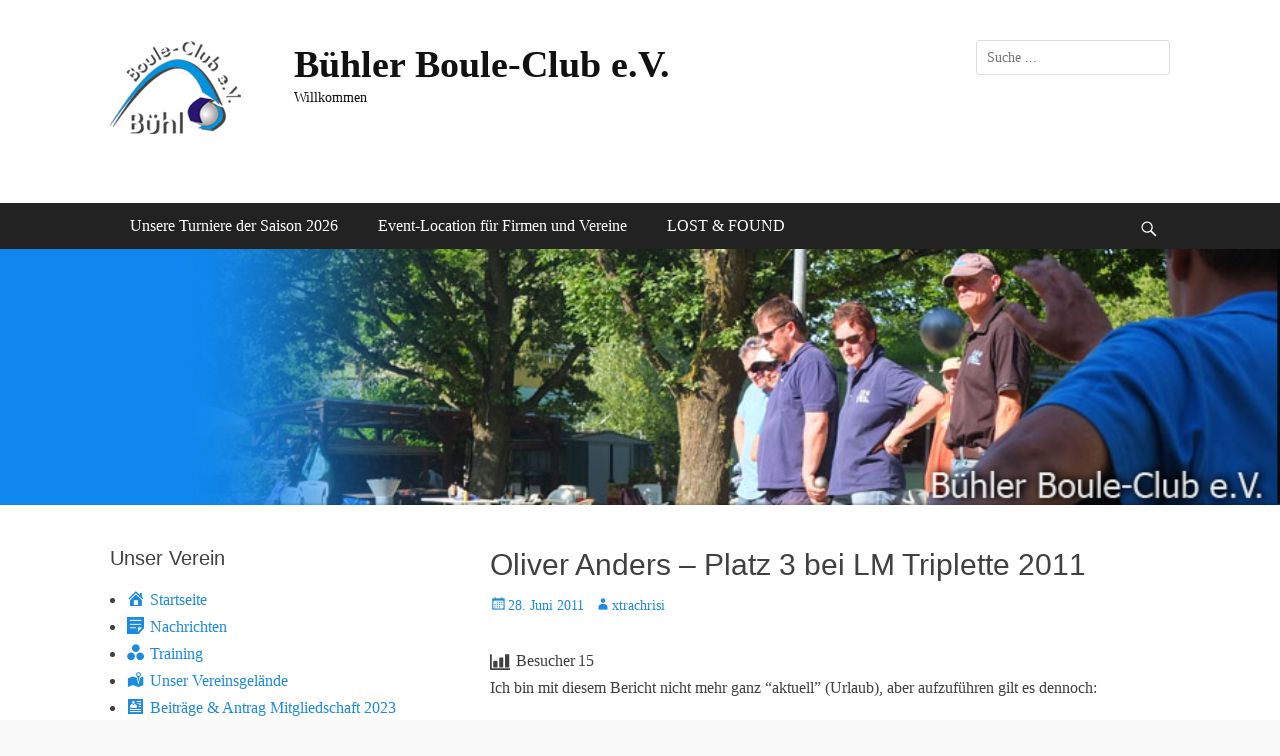

--- FILE ---
content_type: text/html; charset=UTF-8
request_url: https://buehler-boule-club.de/2011/06/28/oliver-anders-platz-3-bei-lm-triplette-2011/
body_size: 15837
content:
		<!DOCTYPE html>
		<html lang="de">
		
<head>
		<meta charset="UTF-8">
		<meta name="viewport" content="width=device-width, initial-scale=1, minimum-scale=1">
		<link rel="profile" href="https://gmpg.org/xfn/11">
		<title>Oliver Anders &#8211; Platz 3 bei LM Triplette 2011 &#8211; Bühler Boule-Club e.V.</title>
<meta name='robots' content='max-image-preview:large' />
	<style>img:is([sizes="auto" i], [sizes^="auto," i]) { contain-intrinsic-size: 3000px 1500px }</style>
	<link rel='dns-prefetch' href='//fonts.googleapis.com' />
<link rel="alternate" type="application/rss+xml" title="Bühler Boule-Club e.V. &raquo; Feed" href="https://buehler-boule-club.de/feed/" />
<link rel="alternate" type="application/rss+xml" title="Bühler Boule-Club e.V. &raquo; Kommentar-Feed" href="https://buehler-boule-club.de/comments/feed/" />
<script type="text/javascript">
/* <![CDATA[ */
window._wpemojiSettings = {"baseUrl":"https:\/\/s.w.org\/images\/core\/emoji\/16.0.1\/72x72\/","ext":".png","svgUrl":"https:\/\/s.w.org\/images\/core\/emoji\/16.0.1\/svg\/","svgExt":".svg","source":{"concatemoji":"https:\/\/buehler-boule-club.de\/wp-includes\/js\/wp-emoji-release.min.js?ver=ae0883c95cef4791915aa5d336f79b71"}};
/*! This file is auto-generated */
!function(s,n){var o,i,e;function c(e){try{var t={supportTests:e,timestamp:(new Date).valueOf()};sessionStorage.setItem(o,JSON.stringify(t))}catch(e){}}function p(e,t,n){e.clearRect(0,0,e.canvas.width,e.canvas.height),e.fillText(t,0,0);var t=new Uint32Array(e.getImageData(0,0,e.canvas.width,e.canvas.height).data),a=(e.clearRect(0,0,e.canvas.width,e.canvas.height),e.fillText(n,0,0),new Uint32Array(e.getImageData(0,0,e.canvas.width,e.canvas.height).data));return t.every(function(e,t){return e===a[t]})}function u(e,t){e.clearRect(0,0,e.canvas.width,e.canvas.height),e.fillText(t,0,0);for(var n=e.getImageData(16,16,1,1),a=0;a<n.data.length;a++)if(0!==n.data[a])return!1;return!0}function f(e,t,n,a){switch(t){case"flag":return n(e,"\ud83c\udff3\ufe0f\u200d\u26a7\ufe0f","\ud83c\udff3\ufe0f\u200b\u26a7\ufe0f")?!1:!n(e,"\ud83c\udde8\ud83c\uddf6","\ud83c\udde8\u200b\ud83c\uddf6")&&!n(e,"\ud83c\udff4\udb40\udc67\udb40\udc62\udb40\udc65\udb40\udc6e\udb40\udc67\udb40\udc7f","\ud83c\udff4\u200b\udb40\udc67\u200b\udb40\udc62\u200b\udb40\udc65\u200b\udb40\udc6e\u200b\udb40\udc67\u200b\udb40\udc7f");case"emoji":return!a(e,"\ud83e\udedf")}return!1}function g(e,t,n,a){var r="undefined"!=typeof WorkerGlobalScope&&self instanceof WorkerGlobalScope?new OffscreenCanvas(300,150):s.createElement("canvas"),o=r.getContext("2d",{willReadFrequently:!0}),i=(o.textBaseline="top",o.font="600 32px Arial",{});return e.forEach(function(e){i[e]=t(o,e,n,a)}),i}function t(e){var t=s.createElement("script");t.src=e,t.defer=!0,s.head.appendChild(t)}"undefined"!=typeof Promise&&(o="wpEmojiSettingsSupports",i=["flag","emoji"],n.supports={everything:!0,everythingExceptFlag:!0},e=new Promise(function(e){s.addEventListener("DOMContentLoaded",e,{once:!0})}),new Promise(function(t){var n=function(){try{var e=JSON.parse(sessionStorage.getItem(o));if("object"==typeof e&&"number"==typeof e.timestamp&&(new Date).valueOf()<e.timestamp+604800&&"object"==typeof e.supportTests)return e.supportTests}catch(e){}return null}();if(!n){if("undefined"!=typeof Worker&&"undefined"!=typeof OffscreenCanvas&&"undefined"!=typeof URL&&URL.createObjectURL&&"undefined"!=typeof Blob)try{var e="postMessage("+g.toString()+"("+[JSON.stringify(i),f.toString(),p.toString(),u.toString()].join(",")+"));",a=new Blob([e],{type:"text/javascript"}),r=new Worker(URL.createObjectURL(a),{name:"wpTestEmojiSupports"});return void(r.onmessage=function(e){c(n=e.data),r.terminate(),t(n)})}catch(e){}c(n=g(i,f,p,u))}t(n)}).then(function(e){for(var t in e)n.supports[t]=e[t],n.supports.everything=n.supports.everything&&n.supports[t],"flag"!==t&&(n.supports.everythingExceptFlag=n.supports.everythingExceptFlag&&n.supports[t]);n.supports.everythingExceptFlag=n.supports.everythingExceptFlag&&!n.supports.flag,n.DOMReady=!1,n.readyCallback=function(){n.DOMReady=!0}}).then(function(){return e}).then(function(){var e;n.supports.everything||(n.readyCallback(),(e=n.source||{}).concatemoji?t(e.concatemoji):e.wpemoji&&e.twemoji&&(t(e.twemoji),t(e.wpemoji)))}))}((window,document),window._wpemojiSettings);
/* ]]> */
</script>
<link rel='stylesheet' id='dashicons-css' href='https://buehler-boule-club.de/wp-includes/css/dashicons.min.css?ver=ae0883c95cef4791915aa5d336f79b71' type='text/css' media='all' />
<link rel='stylesheet' id='elusive-css' href='https://usercontent.one/wp/buehler-boule-club.de/wp-content/plugins/menu-icons/vendor/codeinwp/icon-picker/css/types/elusive.min.css?ver=2.0&media=1664363365' type='text/css' media='all' />
<link rel='stylesheet' id='menu-icon-font-awesome-css' href='https://usercontent.one/wp/buehler-boule-club.de/wp-content/plugins/menu-icons/css/fontawesome/css/all.min.css?ver=5.15.4&media=1664363365' type='text/css' media='all' />
<link rel='stylesheet' id='foundation-icons-css' href='https://usercontent.one/wp/buehler-boule-club.de/wp-content/plugins/menu-icons/vendor/codeinwp/icon-picker/css/types/foundation-icons.min.css?ver=3.0&media=1664363365' type='text/css' media='all' />
<link rel='stylesheet' id='genericons-css' href='https://usercontent.one/wp/buehler-boule-club.de/wp-content/plugins/menu-icons/vendor/codeinwp/icon-picker/css/types/genericons.min.css?ver=3.4&media=1664363365' type='text/css' media='all' />
<link rel='stylesheet' id='menu-icons-extra-css' href='https://usercontent.one/wp/buehler-boule-club.de/wp-content/plugins/menu-icons/css/extra.min.css?ver=0.13.20&media=1664363365' type='text/css' media='all' />
<style id='wp-emoji-styles-inline-css' type='text/css'>

	img.wp-smiley, img.emoji {
		display: inline !important;
		border: none !important;
		box-shadow: none !important;
		height: 1em !important;
		width: 1em !important;
		margin: 0 0.07em !important;
		vertical-align: -0.1em !important;
		background: none !important;
		padding: 0 !important;
	}
</style>
<style id='classic-theme-styles-inline-css' type='text/css'>
/*! This file is auto-generated */
.wp-block-button__link{color:#fff;background-color:#32373c;border-radius:9999px;box-shadow:none;text-decoration:none;padding:calc(.667em + 2px) calc(1.333em + 2px);font-size:1.125em}.wp-block-file__button{background:#32373c;color:#fff;text-decoration:none}
</style>
<link rel='stylesheet' id='wpdm-fonticon-css' href='https://usercontent.one/wp/buehler-boule-club.de/wp-content/plugins/download-manager/assets/wpdm-iconfont/css/wpdm-icons.css?media=1664363365?ver=ae0883c95cef4791915aa5d336f79b71' type='text/css' media='all' />
<link rel='stylesheet' id='wpdm-front-css' href='https://usercontent.one/wp/buehler-boule-club.de/wp-content/plugins/download-manager/assets/css/front.min.css?ver=3.3.46&media=1664363365' type='text/css' media='all' />
<link rel='stylesheet' id='wpdm-front-dark-css' href='https://usercontent.one/wp/buehler-boule-club.de/wp-content/plugins/download-manager/assets/css/front-dark.min.css?ver=3.3.46&media=1664363365' type='text/css' media='all' />
<link rel='stylesheet' id='wettervorhersage-css' href='https://usercontent.one/wp/buehler-boule-club.de/wp-content/plugins/wettervorhersage/public/css/wettervorhersage-public.css?ver=1.0.0&media=1664363365' type='text/css' media='all' />
<link rel='stylesheet' id='megamenu-css' href='https://usercontent.one/wp/buehler-boule-club.de/wp-content/uploads/maxmegamenu/style.css?media=1664363365?ver=b25bab' type='text/css' media='all' />
<link rel='stylesheet' id='clean-journal-fonts-css' href='//fonts.googleapis.com/css?family=Open+Sans%3A300%2C400%2C700%2C300italic%2C400italic%2C700italic%7CDroid+Sans%3A400%2C700&#038;subset=latin%2Clatin-ext' type='text/css' media='all' />
<link rel='stylesheet' id='clean-journal-style-css' href='https://usercontent.one/wp/buehler-boule-club.de/wp-content/themes/clean-journal1/style.css?media=1664363365?ver=ae0883c95cef4791915aa5d336f79b71' type='text/css' media='all' />
<link rel='stylesheet' id='sidr-css' href='https://usercontent.one/wp/buehler-boule-club.de/wp-content/themes/clean-journal1/css/jquery.sidr.light.min.css?ver=2.1.0&media=1664363365' type='text/css' media='all' />
<link rel='stylesheet' id='__EPYT__style-css' href='https://usercontent.one/wp/buehler-boule-club.de/wp-content/plugins/youtube-embed-plus/styles/ytprefs.min.css?ver=14.2.3&media=1664363365' type='text/css' media='all' />
<style id='__EPYT__style-inline-css' type='text/css'>

                .epyt-gallery-thumb {
                        width: 33.333%;
                }
                
</style>
<script type="text/javascript" src="https://buehler-boule-club.de/wp-includes/js/jquery/jquery.min.js?ver=3.7.1" id="jquery-core-js"></script>
<script type="text/javascript" src="https://buehler-boule-club.de/wp-includes/js/jquery/jquery-migrate.min.js?ver=3.4.1" id="jquery-migrate-js"></script>
<script type="text/javascript" src="https://usercontent.one/wp/buehler-boule-club.de/wp-content/plugins/download-manager/assets/js/wpdm.min.js?media=1664363365?ver=ae0883c95cef4791915aa5d336f79b71" id="wpdm-frontend-js-js"></script>
<script type="text/javascript" id="wpdm-frontjs-js-extra">
/* <![CDATA[ */
var wpdm_url = {"home":"https:\/\/buehler-boule-club.de\/","site":"https:\/\/buehler-boule-club.de\/","ajax":"https:\/\/buehler-boule-club.de\/wp-admin\/admin-ajax.php"};
var wpdm_js = {"spinner":"<i class=\"wpdm-icon wpdm-sun wpdm-spin\"><\/i>","client_id":"a48b264127369e8c828b98c70f4a2bd3"};
var wpdm_strings = {"pass_var":"Password Verified!","pass_var_q":"Bitte klicke auf den folgenden Button, um den Download zu starten.","start_dl":"Download starten"};
/* ]]> */
</script>
<script type="text/javascript" src="https://usercontent.one/wp/buehler-boule-club.de/wp-content/plugins/download-manager/assets/js/front.min.js?ver=3.3.46&media=1664363365" id="wpdm-frontjs-js"></script>
<script type="text/javascript" src="https://usercontent.one/wp/buehler-boule-club.de/wp-content/plugins/stop-user-enumeration/frontend/js/frontend.js?ver=1.7.7&media=1664363365" id="stop-user-enumeration-js" defer="defer" data-wp-strategy="defer"></script>
<script type="text/javascript" src="https://usercontent.one/wp/buehler-boule-club.de/wp-content/plugins/wettervorhersage/public/js/wettervorhersage-public.js?ver=1.0.0&media=1664363365" id="wettervorhersage-js"></script>
<script type="text/javascript" src="https://usercontent.one/wp/buehler-boule-club.de/wp-content/themes/clean-journal1/js/jquery.sidr.min.js?ver=2.2.1.1&media=1664363365" id="sidr-js"></script>
<script type="text/javascript" src="https://usercontent.one/wp/buehler-boule-club.de/wp-content/themes/clean-journal1/js/clean-journal-custom-scripts.min.js?media=1664363365" id="clean-journal-custom-scripts-js"></script>
<!--[if lt IE 9]>
<script type="text/javascript" src="https://usercontent.one/wp/buehler-boule-club.de/wp-content/themes/clean-journal1/js/html5.min.js?ver=3.7.3&media=1664363365" id="clean-journal-html5-js"></script>
<![endif]-->
<script type="text/javascript" id="__ytprefs__-js-extra">
/* <![CDATA[ */
var _EPYT_ = {"ajaxurl":"https:\/\/buehler-boule-club.de\/wp-admin\/admin-ajax.php","security":"ffa44ce69e","gallery_scrolloffset":"20","eppathtoscripts":"https:\/\/buehler-boule-club.de\/wp-content\/plugins\/youtube-embed-plus\/scripts\/","eppath":"https:\/\/buehler-boule-club.de\/wp-content\/plugins\/youtube-embed-plus\/","epresponsiveselector":"[\"iframe.__youtube_prefs_widget__\"]","epdovol":"1","version":"14.2.3","evselector":"iframe.__youtube_prefs__[src], iframe[src*=\"youtube.com\/embed\/\"], iframe[src*=\"youtube-nocookie.com\/embed\/\"]","ajax_compat":"","maxres_facade":"eager","ytapi_load":"light","pause_others":"","stopMobileBuffer":"1","facade_mode":"","not_live_on_channel":""};
/* ]]> */
</script>
<script type="text/javascript" src="https://usercontent.one/wp/buehler-boule-club.de/wp-content/plugins/youtube-embed-plus/scripts/ytprefs.min.js?ver=14.2.3&media=1664363365" id="__ytprefs__-js"></script>
<link rel="https://api.w.org/" href="https://buehler-boule-club.de/wp-json/" /><link rel="alternate" title="JSON" type="application/json" href="https://buehler-boule-club.de/wp-json/wp/v2/posts/266" /><link rel="canonical" href="https://buehler-boule-club.de/2011/06/28/oliver-anders-platz-3-bei-lm-triplette-2011/" />
<link rel="alternate" title="oEmbed (JSON)" type="application/json+oembed" href="https://buehler-boule-club.de/wp-json/oembed/1.0/embed?url=https%3A%2F%2Fbuehler-boule-club.de%2F2011%2F06%2F28%2Foliver-anders-platz-3-bei-lm-triplette-2011%2F" />
<link rel="alternate" title="oEmbed (XML)" type="text/xml+oembed" href="https://buehler-boule-club.de/wp-json/oembed/1.0/embed?url=https%3A%2F%2Fbuehler-boule-club.de%2F2011%2F06%2F28%2Foliver-anders-platz-3-bei-lm-triplette-2011%2F&#038;format=xml" />
<style>[class*=" icon-oc-"],[class^=icon-oc-]{speak:none;font-style:normal;font-weight:400;font-variant:normal;text-transform:none;line-height:1;-webkit-font-smoothing:antialiased;-moz-osx-font-smoothing:grayscale}.icon-oc-one-com-white-32px-fill:before{content:"901"}.icon-oc-one-com:before{content:"900"}#one-com-icon,.toplevel_page_onecom-wp .wp-menu-image{speak:none;display:flex;align-items:center;justify-content:center;text-transform:none;line-height:1;-webkit-font-smoothing:antialiased;-moz-osx-font-smoothing:grayscale}.onecom-wp-admin-bar-item>a,.toplevel_page_onecom-wp>.wp-menu-name{font-size:16px;font-weight:400;line-height:1}.toplevel_page_onecom-wp>.wp-menu-name img{width:69px;height:9px;}.wp-submenu-wrap.wp-submenu>.wp-submenu-head>img{width:88px;height:auto}.onecom-wp-admin-bar-item>a img{height:7px!important}.onecom-wp-admin-bar-item>a img,.toplevel_page_onecom-wp>.wp-menu-name img{opacity:.8}.onecom-wp-admin-bar-item.hover>a img,.toplevel_page_onecom-wp.wp-has-current-submenu>.wp-menu-name img,li.opensub>a.toplevel_page_onecom-wp>.wp-menu-name img{opacity:1}#one-com-icon:before,.onecom-wp-admin-bar-item>a:before,.toplevel_page_onecom-wp>.wp-menu-image:before{content:'';position:static!important;background-color:rgba(240,245,250,.4);border-radius:102px;width:18px;height:18px;padding:0!important}.onecom-wp-admin-bar-item>a:before{width:14px;height:14px}.onecom-wp-admin-bar-item.hover>a:before,.toplevel_page_onecom-wp.opensub>a>.wp-menu-image:before,.toplevel_page_onecom-wp.wp-has-current-submenu>.wp-menu-image:before{background-color:#76b82a}.onecom-wp-admin-bar-item>a{display:inline-flex!important;align-items:center;justify-content:center}#one-com-logo-wrapper{font-size:4em}#one-com-icon{vertical-align:middle}.imagify-welcome{display:none !important;}</style>	<style type="text/css">
				.site-title a,
			.site-description {
				color: #111111;
			}
		</style>
	<link rel="icon" href="https://usercontent.one/wp/buehler-boule-club.de/wp-content/uploads/2017/12/logo-150x123.png?media=1664363365" sizes="32x32" />
<link rel="icon" href="https://usercontent.one/wp/buehler-boule-club.de/wp-content/uploads/2017/12/logo.png?media=1664363365" sizes="192x192" />
<link rel="apple-touch-icon" href="https://usercontent.one/wp/buehler-boule-club.de/wp-content/uploads/2017/12/logo.png?media=1664363365" />
<meta name="msapplication-TileImage" content="https://usercontent.one/wp/buehler-boule-club.de/wp-content/uploads/2017/12/logo.png?media=1664363365" />
<meta name="generator" content="WordPress Download Manager 3.3.46" />
<style type="text/css">/** Mega Menu CSS: fs **/</style>
                <style>
        /* WPDM Link Template Styles */        </style>
                <style>

            :root {
                --color-primary: #4a8eff;
                --color-primary-rgb: 74, 142, 255;
                --color-primary-hover: #5998ff;
                --color-primary-active: #3281ff;
                --clr-sec: #6c757d;
                --clr-sec-rgb: 108, 117, 125;
                --clr-sec-hover: #6c757d;
                --clr-sec-active: #6c757d;
                --color-secondary: #6c757d;
                --color-secondary-rgb: 108, 117, 125;
                --color-secondary-hover: #6c757d;
                --color-secondary-active: #6c757d;
                --color-success: #018e11;
                --color-success-rgb: 1, 142, 17;
                --color-success-hover: #0aad01;
                --color-success-active: #0c8c01;
                --color-info: #2CA8FF;
                --color-info-rgb: 44, 168, 255;
                --color-info-hover: #2CA8FF;
                --color-info-active: #2CA8FF;
                --color-warning: #FFB236;
                --color-warning-rgb: 255, 178, 54;
                --color-warning-hover: #FFB236;
                --color-warning-active: #FFB236;
                --color-danger: #ff5062;
                --color-danger-rgb: 255, 80, 98;
                --color-danger-hover: #ff5062;
                --color-danger-active: #ff5062;
                --color-green: #30b570;
                --color-blue: #0073ff;
                --color-purple: #8557D3;
                --color-red: #ff5062;
                --color-muted: rgba(69, 89, 122, 0.6);
                --wpdm-font: "Sen", -apple-system, BlinkMacSystemFont, "Segoe UI", Roboto, Helvetica, Arial, sans-serif, "Apple Color Emoji", "Segoe UI Emoji", "Segoe UI Symbol";
            }

            .wpdm-download-link.btn.btn-primary {
                border-radius: 4px;
            }


        </style>
        </head>

<body data-rsssl=1 class="wp-singular post-template-default single single-post postid-266 single-format-standard wp-custom-logo wp-theme-clean-journal1 group-blog two-columns content-right excerpt-image-left mobile-menu-one">
		<div id="page" class="hfeed site">
				<header id="masthead" role="banner">
    		<div class="wrapper">
		
    <div id="mobile-header-left-menu" class="mobile-menu-anchor primary-menu">
        <a href="#mobile-header-left-nav" id="header-left-menu" class="genericon genericon-menu">
            <span class="mobile-menu-text">Menu</span>
        </a>
    </div><!-- #mobile-header-menu -->
    <div id="site-branding" class="logo-left">
				<div id="site-logo"><a href="https://buehler-boule-club.de/" class="custom-logo-link" rel="home"><img width="174" height="123" src="https://usercontent.one/wp/buehler-boule-club.de/wp-content/uploads/2017/12/logo.png?media=1664363365" class="custom-logo" alt="Bühler Boule-Club e.V." decoding="async" /></a></div><!-- #site-logo --><div id="site-header"><p class="site-title"><a href="https://buehler-boule-club.de/">Bühler Boule-Club e.V.</a></p><p class="site-description">Willkommen</p>
		</div><!-- #site-header --></div><!-- #site-branding-->	<aside class="sidebar sidebar-header-right widget-area">
		<section class="widget widget_search" id="header-right-search">
			<div class="widget-wrap">
				
<form role="search" method="get" class="search-form" action="https://buehler-boule-club.de/">
	<label>
		<span class="screen-reader-text">Suche nach:</span>
		<input type="search" class="search-field" placeholder="Suche ..." value="" name="s" title="Suche nach:">
	</label>
	<input type="submit" class="search-submit" value="Suche">
</form>
			</div>
		</section>
	</aside><!-- .sidebar .header-sidebar .widget-area -->
			</div><!-- .wrapper -->
		</header><!-- #masthead -->
			<nav class="nav-primary search-enabled" role="navigation">
        <div class="wrapper">
            <h3 class="assistive-text">Hauptmenü</h3>
            <div class="screen-reader-text skip-link"><a href="#content" title="Zum Inhalt springen">Zum Inhalt springen</a></div>
            <ul id="menu-downloads-turniere-2026" class="menu clean-journal-nav-menu"><li id="menu-item-3838" class="menu-item menu-item-type-post_type menu-item-object-wpdmpro menu-item-has-children menu-item-3838"><a href="https://buehler-boule-club.de/download/buehler-boule-club-e-v-unsere-turniere-der-saison-2026/">Unsere Turniere der Saison 2026</a>
<ul class="sub-menu">
	<li id="menu-item-3858" class="menu-item menu-item-type-post_type menu-item-object-wpdmpro menu-item-has-children menu-item-3858"><a href="https://buehler-boule-club.de/download/andrzej-graeser-turnier-2026/">Andrzej-Graeser-Turnier am Samstag, 21. März 2026</a>
	<ul class="sub-menu">
		<li id="menu-item-3862" class="menu-item menu-item-type-post_type menu-item-object-post menu-item-3862"><a href="https://buehler-boule-club.de/2026/01/12/online-anmeldung-andrzej-graeser-turnier-2026/">Online Anmeldung Andrzej-Graeser-Turnier 2026</a></li>
	</ul>
</li>
	<li id="menu-item-3836" class="menu-item menu-item-type-post_type menu-item-object-wpdmpro menu-item-has-children menu-item-3836"><a href="https://buehler-boule-club.de/download/4-frauenturnier-buehl-am-samstag-11-juli-2026/">4. Frauenturnier Bühl  am  Samstag, 11. Juli 2026</a>
	<ul class="sub-menu">
		<li id="menu-item-3853" class="menu-item menu-item-type-post_type menu-item-object-post menu-item-3853"><a href="https://buehler-boule-club.de/2026/01/12/onlineanmeldung-4-frauenturnier/">Online Anmeldung 4. Frauenturnier</a></li>
	</ul>
</li>
	<li id="menu-item-3842" class="menu-item menu-item-type-post_type menu-item-object-wpdmpro menu-item-3842"><a href="https://buehler-boule-club.de/download/2-buehler-firmen-und-vereins-cup-in-boule-petanque/">22. Bühler Firmen- und Vereins-Cup in Boule (Pétanque)</a></li>
	<li id="menu-item-3840" class="menu-item menu-item-type-post_type menu-item-object-wpdmpro menu-item-has-children menu-item-3840"><a href="https://buehler-boule-club.de/download/26-zwetschgenfestturnier-am-samstag-12-september-2026/">27. Zwetschgenfestturnier  am Samstag, 12. September 2026</a>
	<ul class="sub-menu">
		<li id="menu-item-3849" class="menu-item menu-item-type-post_type menu-item-object-post menu-item-3849"><a href="https://buehler-boule-club.de/2026/01/12/online-anmeldung-27-zwetschgenfestturnier/">Online Anmeldung 27. Zwetschgenfestturnier</a></li>
	</ul>
</li>
	<li id="menu-item-3846" class="menu-item menu-item-type-post_type menu-item-object-wpdmpro menu-item-3846"><a href="https://buehler-boule-club.de/download/freitagsturnier-2026/">Freitagsturnier 2026</a></li>
</ul>
</li>
<li id="menu-item-2688" class="menu-item menu-item-type-post_type menu-item-object-post menu-item-2688"><a href="https://buehler-boule-club.de/2022/07/21/event-location-fuer-firmen-und-vereine/">Event-Location für Firmen und Vereine</a></li>
<li id="menu-item-2715" class="menu-item menu-item-type-post_type menu-item-object-post menu-item-2715"><a href="https://buehler-boule-club.de/2022/09/26/lost-found/">LOST &#038; FOUND</a></li>
</ul>                <div id="search-toggle" class="genericon">
                    <a class="screen-reader-text" href="#search-container">bei der Suche</a>
                </div>

                <div id="search-container" class="displaynone">
                    
<form role="search" method="get" class="search-form" action="https://buehler-boule-club.de/">
	<label>
		<span class="screen-reader-text">Suche nach:</span>
		<input type="search" class="search-field" placeholder="Suche ..." value="" name="s" title="Suche nach:">
	</label>
	<input type="submit" class="search-submit" value="Suche">
</form>
                </div>
    	</div><!-- .wrapper -->
    </nav><!-- .nav-primary -->
    <!-- Disable Header Image --><!-- refreshing cache -->
				<section id="feature-slider">
					<div class="wrapper">
						<div class="cycle-slideshow"
						    data-cycle-log="false"
						    data-cycle-pause-on-hover="true"
						    data-cycle-swipe="true"
						    data-cycle-auto-height=container
						    data-cycle-fx="fadeout"
							data-cycle-speed="1000"
							data-cycle-timeout="4000"
							data-cycle-loader="true"
							data-cycle-slides="> article"
							>

						    <!-- prev/next links -->
						    <div class="cycle-prev"></div>
						    <div class="cycle-next"></div>

						    <!-- empty element for pager links -->
	    					<div class="cycle-pager"></div>
								<article class="post demo-image-1 hentry slides displayblock">
									<figure class="slider-image">
										<a title="Slider Image 1" href="https://buehler-boule-club.de/">
											<img src="https://usercontent.one/wp/buehler-boule-club.de/wp-content/themes/clean-journal1/images/gallery/slider1-1920x800.jpg?media=1664363365" class="wp-post-image" alt="Slider Image 1" title="Slider Image 1">
										</a>
									</figure>
									<div class="entry-container">
										<header class="entry-header">
											<h2 class="entry-title">
												<a title="Willkommen" href="#"><span>Willkommen</span></a>
											</h2>
											<div class="assistive-text"><span class="post-time">Posted on <time pubdate="" datetime="2014-08-16T10:56:23+00:00" class="entry-date updated">16 August, 2014</time></span><span class="post-author">By <span class="author vcard"><a rel="author" title="View all posts by Catch Themes" href="https://catchthemes.com/blog/" class="url fn n">Catch Themes</a></span></span></div>
										</header>
										<div class="entry-content">
											<p>beim</p>
										</div>
									</div>
								</article><!-- .slides -->

								<article class="post demo-image-2 hentry slides displaynone">
									<figure class="Slider Image 2">
										<a title="Slider Image 2" href="https://buehler-boule-club.de/">
											<img src="https://usercontent.one/wp/buehler-boule-club.de/wp-content/themes/clean-journal1/images/gallery/slider2-1920x800.jpg?media=1664363365" class="wp-post-image" alt="Bühler" title="Bühler">
										</a>
									</figure>
									<div class="entry-container">
										<header class="entry-header">
											<h2 class="entry-title">
												<a title="Bühler" href="#"><span>Bühler</span></a>
											</h2>
											<div class="assistive-text"><span class="post-time">Posted on <time pubdate="" datetime="2014-08-16T10:56:23+00:00" class="entry-date updated">16 August, 2014</time></span><span class="post-author">By <span class="author vcard"><a rel="author" title="View all posts by Catch Themes" href="https://catchthemes.com/blog/" class="url fn n">Catch Themes</a></span></span></div>
										</header>
										<div class="entry-content">
											<p>Boule-Club</p>
										</div>
									</div>
								</article><!-- .slides --> 
    
                                <article class="post demo-image-3 hentry slides displaynone">
									<figure class="Slider Image 3">
										<a title="Die" href="https://buehler-boule-club.de/">
											<img src="https://usercontent.one/wp/buehler-boule-club.de/wp-content/themes/clean-journal1/images/gallery/slider3-1920x800.jpg?media=1664363365" class="wp-post-image" alt="Slider Image 3" title="Die ">
										</a>
									</figure>
									<div class="entry-container">
										<header class="entry-header">
											<h2 class="entry-title">
												<a title="Die" href="#"><span>Die</span></a>
											</h2>
											<div class="assistive-text"><span class="post-time">Posted on <time pubdate="" datetime="2014-08-16T10:56:23+00:00" class="entry-date updated">16 August, 2014</time></span><span class="post-author">By <span class="author vcard"><a rel="author" title="View all posts by Catch Themes" href="https://catchthemes.com/blog/" class="url fn n">Catch Themes</a></span></span></div>
										</header>
										<div class="entry-content">
											<p>Kugel</p>
										</div>
									</div>
								</article><!-- .slides --> 
    
                                <article class="post demo-image-4 hentry slides displaynone">
									<figure class="Slider Image 4">
										<a title="Info" href="https://buehler-boule-club.de/">
											<img src="https://usercontent.one/wp/buehler-boule-club.de/wp-content/themes/clean-journal1/images/gallery/slider2-1920x800.jpg?media=1664363365" class="wp-post-image" alt="Slider Image 4" title="Info">
										</a>
									</figure>
									<div class="entry-container">
										<header class="entry-header">
											<h2 class="entry-title">
												<a title="Info" href="#"><span>Info</span></a>
											</h2>
											<div class="assistive-text"><span class="post-time">Posted on <time pubdate="" datetime="2014-08-16T10:56:23+00:00" class="entry-date updated">16 August, 2014</time></span><span class="post-author">By <span class="author vcard"><a rel="author" title="View all posts by Catch Themes" href="https://catchthemes.com/blog/" class="url fn n">Catch Themes</a></span></span></div>
										</header>
										<div class="entry-content">
											<p>Seite</p>
										</div>
									</div>
								</article><!-- .slides --> 
    
                                <article class="post demo-image-5 hentry slides displaynone">
									<figure class="Slider Image 5">
										<a title="immer" href="https://buehler-boule-club.de/">
											<img src="https://usercontent.one/wp/buehler-boule-club.de/wp-content/themes/clean-journal1/images/gallery/slider2-1920x800.jpg?media=1664363365" class="wp-post-image" alt="Slider Image 5" title="immer">
										</a>
									</figure>
									<div class="entry-container">
										<header class="entry-header">
											<h2 class="entry-title">
												<a title="immer" href="#"><span>immer</span></a>
											</h2>
											<div class="assistive-text"><span class="post-time">Posted on <time pubdate="" datetime="2014-08-16T10:56:23+00:00" class="entry-date updated">16 August, 2014</time></span><span class="post-author">By <span class="author vcard"><a rel="author" title="View all posts by Catch Themes" href="https://catchthemes.com/blog/" class="url fn n">Catch Themes</a></span></span></div>
										</header>
										<div class="entry-content">
											<p>Informiert</p>
										</div>
									</div>
								</article><!-- .slides --> 
    
                                <article class="post demo-image-6 hentry slides displaynone">
									<figure class="Slider Image 6">
										<a title="über" href="https://buehler-boule-club.de/">
											<img src="https://usercontent.one/wp/buehler-boule-club.de/wp-content/themes/clean-journal1/images/gallery/slider6-1920x800.jpg?media=1664363365" class="wp-post-image" alt="Slider Image 6" title="über">
										</a>
									</figure>
									<div class="entry-container">
										<header class="entry-header">
											<h2 class="entry-title">
												<a title="über" href="#"><span>über</span></a>
											</h2>
											<div class="assistive-text"><span class="post-time">Posted on <time pubdate="" datetime="2014-08-16T10:56:23+00:00" class="entry-date updated">16 August, 2014</time></span><span class="post-author">By <span class="author vcard"><a rel="author" title="View all posts by Catch Themes" href="https://catchthemes.com/blog/" class="url fn n">Catch Themes</a></span></span></div>
										</header>
										<div class="entry-content">
											<p>den Club</p>
										</div>
									</div>
								</article><!-- .slides --> 
    
                               <article class="post demo-image-7 hentry slides displaynone">
									<figure class="Slider Image 7">
										<a title="alles" href="https://buehler-boule-club.de/">
											<img src="https://usercontent.one/wp/buehler-boule-club.de/wp-content/themes/clean-journal1/images/gallery/slider7-1920x800.jpg?media=1664363365" class="wp-post-image" alt="Slider Image 2" title="alles">
										</a>
									</figure>
									<div class="entry-container">
										<header class="entry-header">
											<h2 class="entry-title">
												<a title="alles" href="#"><span>alles</span></a>
											</h2>
											<div class="assistive-text"><span class="post-time">Posted on <time pubdate="" datetime="2014-08-16T10:56:23+00:00" class="entry-date updated">16 August, 2014</time></span><span class="post-author">By <span class="author vcard"><a rel="author" title="View all posts by Catch Themes" href="https://catchthemes.com/blog/" class="url fn n">Catch Themes</a></span></span></div>
										</header>
										<div class="entry-content">
											<p>erfahren</p>
										</div>
									</div>
								</article><!-- .slides -->
    
                                <article class="post demo-image-8 hentry slides displaynone">
									<figure class="Slider Image 8">
										<a title="über" href="https://buehler-boule-club.de/">
											<img src="https://usercontent.one/wp/buehler-boule-club.de/wp-content/themes/clean-journal1/images/gallery/slider2-1920x800.jpg?media=1664363365" class="wp-post-image" alt="Slider Image 8" title="über">
										</a>
									</figure>
									<div class="entry-container">
										<header class="entry-header">
											<h2 class="entry-title">
												<a title="über" href="#"><span>über</span></a>
											</h2>
											<div class="assistive-text"><span class="post-time">Posted on <time pubdate="" datetime="2014-08-16T10:56:23+00:00" class="entry-date updated">16 August, 2014</time></span><span class="post-author">By <span class="author vcard"><a rel="author" title="View all posts by Catch Themes" href="https://catchthemes.com/blog/" class="url fn n">Catch Themes</a></span></span></div>
										</header>
										<div class="entry-content">
											<p>den </p>
										</div>
									</div>
								</article><!-- .slides -->
    
                                <article class="post demo-image-9 hentry slides displaynone">
									<figure class="Slider Image 9">
										<a title="den Petanque" href="https://buehler-boule-club.de/">
											<img src="https://usercontent.one/wp/buehler-boule-club.de/wp-content/themes/clean-journal1/images/gallery/slider9-1920x800.jpg?media=1664363365" class="wp-post-image" alt="Slider Image 9" title="den Petanque">
										</a>
									</figure>
									<div class="entry-container">
										<header class="entry-header">
											<h2 class="entry-title">
												<a title="Petanque" href="#"><span>Petanque</span></a>
											</h2>
											<div class="assistive-text"><span class="post-time">Posted on <time pubdate="" datetime="2014-08-16T10:56:23+00:00" class="entry-date updated">16 August, 2014</time></span><span class="post-author">By <span class="author vcard"><a rel="author" title="View all posts by Catch Themes" href="https://catchthemes.com/blog/" class="url fn n">Catch Themes</a></span></span></div>
										</header>
										<div class="entry-content">
											<p>Sport</p>
										</div>
									</div>
								</article><!-- .slides -->
    
                                <article class="post demo-image-10 hentry slides displaynone">
									<figure class="Slider Image 10">
										<a title="in" href="https://buehler-boule-club.de/">
											<img src="https://usercontent.one/wp/buehler-boule-club.de/wp-content/themes/clean-journal1/images/gallery/slider10-1920x800.jpg?media=1664363365" class="wp-post-image" alt="Slider Image 10" title="in">
										</a>
									</figure>
									<div class="entry-container">
										<header class="entry-header">
											<h2 class="entry-title">
												<a title="in" href="#"><span>in</span></a>
											</h2>
											<div class="assistive-text"><span class="post-time">Posted on <time pubdate="" datetime="2014-08-16T10:56:23+00:00" class="entry-date updated">16 August, 2014</time></span><span class="post-author">By <span class="author vcard"><a rel="author" title="View all posts by Catch Themes" href="https://catchthemes.com/blog/" class="url fn n">Catch Themes</a></span></span></div>
										</header>
										<div class="entry-content">
											<p>Bühl</p>
										</div>
									</div>
								</article><!-- .slides --> 
						</div><!-- .cycle-slideshow -->
					</div><!-- .wrapper -->
				</section><!-- #feature-slider -->		<div id="content" class="site-content">
			<div class="wrapper">
	
	<main id="main" class="site-main" role="main">

	
		
<article id="post-266" class="post-266 post type-post status-publish format-standard has-post-thumbnail hentry category-aktuelle-nachrichten-aus-der-boule-petanqueszene">
	<!-- Page/Post Single Image Disabled or No Image set in Post Thumbnail -->
	<div class="entry-container">
		<header class="entry-header">
			<h1 class="entry-title">Oliver Anders &#8211; Platz 3 bei LM Triplette 2011</h1>

			<p class="entry-meta"><span class="posted-on"><span class="screen-reader-text">Ver&ouml;ffentlicht am</span><a href="https://buehler-boule-club.de/2011/06/28/oliver-anders-platz-3-bei-lm-triplette-2011/" rel="bookmark"><time class="entry-date published" datetime="2011-06-28T04:54:44+02:00">28. Juni 2011</time><time class="updated" datetime="2017-12-23T10:56:14+01:00">23. Dezember 2017</time></a></span><span class="byline"><span class="author vcard"><span class="screen-reader-text">Autor</span><a class="url fn n" href="https://buehler-boule-club.de/author/admin/">xtrachrisi</a></span></span></p><!-- .entry-meta -->		</header><!-- .entry-header -->

		<div class="entry-content">
			<div class="iawp-view-counter" style="display: flex;"><span class="view-counter-text" style="display: flex; align-items: center;"><svg height="20" viewBox="0 0 192 192" width="20" fill="currentColor" style="margin-right:6px;margin-top:-2px"><path d="m16 176v-136h-16v144a8 8 0 0 0 8 8h184v-16z" /><path d="m72 112a8 8 0 0 0 -8-8h-24a8 8 0 0 0 -8 8v56h40z" /><path d="m128 80a8 8 0 0 0 -8-8h-24a8 8 0 0 0 -8 8v88h40z" /><path d="m184 48a8 8 0 0 0 -8-8h-24a8 8 0 0 0 -8 8v120h40z" /></svg> Besucher</span> <span class="view-counter-value" style="margin-left: 3px;">15</span></div><p>Ich bin mit diesem Bericht nicht mehr ganz &#8220;aktuell&#8221; (Urlaub), aber aufzuführen gilt es dennoch:</p>
<p style="text-align: justify;"><span style="text-decoration: underline; font-family: arial,helvetica,sans-serif; font-size: 14pt; color: #0000ff;"><strong>Oliver belegt bei den diesjährigen Landesmeisterschaften Triplette am 04.06.11 beim BC Konstanz den hervorragenden 3. Platz </strong></span></p>
<p style="text-align: justify;">Ausgeschieden ist er mit seinen Spielpartnern Thomas Baltschukat (BC KA) und Willi Philipps (BC KA) erst im Halbfinale. Dann allerdings mit einem &#8220;Knaller&#8221;, einem &#8220;Fanny&#8221;! Trotzdem: unsere Anerkennung und unseren Glüchwunsch dazu!</p>
<p style="text-align: justify;"><a href="https://usercontent.one/wp/buehler-boule-club.de/wp-content/uploads/2011/06/BBPV-110605-Konstanz-06.jpg?media=1664363365"><img decoding="async" width="640" height="480" class=" size-full wp-image-265" src="https://usercontent.one/wp/buehler-boule-club.de/wp-content/uploads/2011/06/BBPV-110605-Konstanz-06.jpg?media=1664363365" alt="alt" srcset="https://usercontent.one/wp/buehler-boule-club.de/wp-content/uploads/2011/06/BBPV-110605-Konstanz-06.jpg?media=1664363365 640w, https://usercontent.one/wp/buehler-boule-club.de/wp-content/uploads/2011/06/BBPV-110605-Konstanz-06-300x225.jpg?media=1664363365 300w" sizes="(max-width: 640px) 100vw, 640px" /><br width="640" height="480" /></a></p>
<p><span style="text-decoration: underline;">Hier der Bericht vom BBPV:</span></p>
<p class="bodytext" style="text-align: justify;"><strong>Patrick Abdelhak, Daniel Dalein und Cedric Schubert</strong> gewinnen die Landesmeisterschaft Triplette gegen die Vorjahressieger <strong>Jens-Christian Beck, Armin Hogh und Christian Gross</strong>!</p>
<p class="bodytext" style="text-align: justify;">Nach einem knappen und hart umkämpften Spiel im Halbfinale gegen die Bronzegewinnerinnen der EM Damen 2010 <strong>Susi Fleckenstein, Muriel Hess und Carolin Birkmeier</strong> konnten die Drei sich noch einmal deutlich steigern und das Endspiel mit 13:1 deutlich für sich entscheiden.</p>
<p class="bodytext" style="text-align: justify;">Dabei gelang es den Titelverteidigern nach längerer Pause nicht, an die zuvor gezeigte Leistung wie das &#8220;Fanny&#8221; gegen <strong>Thomas Baltschukat, Willi Philipps und Oliver Anders</strong> im Halbfinale anzuknüpfen. Allerdings konnten Letztere sich trotz der  deutlichen Niederlage freuen, den für das Erreichen des Halbfinales  bekamen sie &#8211; wegen der ungeraden Anzahl Startplätze für die Quali am  Sonntag &#8211; einen Setzplatz für die Deutsche Meisterschaft und damit auch  einen freien Sonntag zugesprochen.</p>
<p class="bodytext" style="text-align: justify;">Einzig die Finalisten und die vielen  verbliebenen Zuschauer kamen an diesem schönen und sommerlichen Tag zu  einer kleinen Abkühlung von oben, der gegen 23.00 Uhr mit der  Siegerehrung vor dem Clubhaus zu Ende ging.</p>
<p class="bodytext"><span style="text-decoration: underline;"><strong>Anzahl der Teilnehmer: 50 Mannschaften</strong></span></p>
<h4><span style="text-decoration: underline;">Ergebnis A-Turnier</span></h4>
<p class="bodytext"><strong>1. Daniel Dalein (FT Freiburg), Cedric Schubert (BF Malsch), Patrick Abdelhak (BC Konstanz)</strong></p>
<p class="bodytext"><strong>2. Jens Beck (BC Stuttgart), Armin Hogh (VfB Neuffen), Christian Gross (Heidelberg)</strong></p>
<p class="bodytext">3. Thomas Baltschukat (BC KA), Willi Philipps (BC KA), Oliver Anders (Bühl)	<br />3. Susanne Fleckenstein (BC Konstanz), Muriel Hess (Horb), Carolin Birkmeyer (Münster)</p>
<p class="bodytext">5. Wolfgang Krämer (Eggenstein), Thomas Sekinger (FT Freiburg), Jean-Marc Bourdoux (Horb)	<br />5. Yilmaz Sönmez (Lützelsachsen), Marcel Raab (Edingen-Neckarhausen), Heike Raab Faci (Edingen-Neckarhausen)	<br />5. Alexander Malter (Straubenhardt), Reiner Merz (Straubenhardt), Gerhard Müller (Straubenhardt)	<br />5. Frank Maurer (Horb), Niclas Zimmer (Horb), Dieter Zimmer (FT Freiburg)</p>
<h4><span style="text-decoration: underline;">Ergebnis B-Turnier</span></h4>
<p class="bodytext"><strong>1. Marcel Abdelhak (BC Konstanz), Julien Gasc (BC Konstanz), Giovanni Cinque (BC Konstanz)</strong></p>
<p class="bodytext"><strong>2. Dominik Raab (Edingen-Neckarhausen), Adelheid Raab-Jung (Grünwinkel), Matthias Uhl (Grünwinkel)</strong></p>
					</div><!-- .entry-content -->

		<footer class="entry-footer">
			<p class="entry-meta"><span class="cat-links"><span class="screen-reader-text">Kategorien</span><a href="https://buehler-boule-club.de/category/aktuelle-nachrichten-aus-der-boule-petanqueszene/" rel="category tag">Aktuelle Nachrichten aus der Boule- &amp; Pétanqueszene</a></span></p><!-- .entry-meta -->		</footer><!-- .entry-footer -->
	</div><!-- .entry-container -->
</article><!-- #post-## -->
		
	<nav class="navigation post-navigation" aria-label="Beiträge">
		<h2 class="screen-reader-text">Beitragsnavigation</h2>
		<div class="nav-links"><div class="nav-previous"><a href="https://buehler-boule-club.de/2011/05/14/hinweise-auf-anti-doping-regelungen-des-dpv-2/" rel="prev"><span class="meta-nav" aria-hidden="true">&larr; Zurück</span> <span class="screen-reader-text">Vorheriger Beitrag:</span> <span class="post-title">Hinweise auf Anti-Doping-Regelungen des DPV</span></a></div><div class="nav-next"><a href="https://buehler-boule-club.de/2011/08/01/neu-wertung-der-einzelspieler-in-der-oberliga-saison-2011/" rel="next"><span class="meta-nav" aria-hidden="true">Weiter &rarr;</span> <span class="screen-reader-text">Nächster Beitrag:</span> <span class="post-title">Neu!!!  Wertung der Einzelspieler in der Oberliga &#8211; Saison 2011</span></a></div></div>
	</nav>	
	</main><!-- #main -->
	


	<aside class="sidebar sidebar-primary widget-area" role="complementary">
	<section id="nav_menu-4" class="widget widget_nav_menu"><div class="widget-wrap"><h4 class="widget-title">Unser Verein</h4><div class="menu-unser-verein-container"><ul id="menu-unser-verein" class="menu"><li id="menu-item-2841" class="menu-item menu-item-type-custom menu-item-object-custom menu-item-home menu-item-2841"><a href="https://buehler-boule-club.de"><i class="_mi _before dashicons dashicons-admin-home" aria-hidden="true"></i><span>Startseite</span></a></li>
<li id="menu-item-2842" class="menu-item menu-item-type-taxonomy menu-item-object-category menu-item-2842"><a href="https://buehler-boule-club.de/category/info/"><i class="_mi _before dashicons dashicons-format-aside" aria-hidden="true"></i><span>Nachrichten</span></a></li>
<li id="menu-item-2844" class="menu-item menu-item-type-post_type menu-item-object-post menu-item-2844"><a href="https://buehler-boule-club.de/2008/10/02/training/"><i class="_mi _before dashicons dashicons-image-filter" aria-hidden="true"></i><span>Training</span></a></li>
<li id="menu-item-2845" class="menu-item menu-item-type-post_type menu-item-object-post menu-item-2845"><a href="https://buehler-boule-club.de/2011/03/17/unser-vereinsgelaende/"><i class="_mi _before dashicons dashicons-location-alt" aria-hidden="true"></i><span>Unser Vereinsgelände</span></a></li>
<li id="menu-item-2847" class="menu-item menu-item-type-post_type menu-item-object-post menu-item-2847"><a href="https://buehler-boule-club.de/2011/01/14/beitraege-antrag-mitgliedschaft/"><i class="_mi _before dashicons dashicons-id-alt" aria-hidden="true"></i><span>Beiträge &#038; Antrag Mitgliedschaft 2023</span></a></li>
<li id="menu-item-2848" class="menu-item menu-item-type-post_type menu-item-object-post menu-item-has-children menu-item-2848"><a href="https://buehler-boule-club.de/2011/01/18/chroniken/"><i class="_mi _before dashicons dashicons-media-spreadsheet" aria-hidden="true"></i><span>Chroniken 2023</span></a>
<ul class="sub-menu">
	<li id="menu-item-2856" class="menu-item menu-item-type-post_type menu-item-object-post menu-item-2856"><a href="https://buehler-boule-club.de/2011/11/01/chronik-unserer-vereinsvorstaende-2/">Chronik unserer Vereinsvorstände</a></li>
	<li id="menu-item-2858" class="menu-item menu-item-type-post_type menu-item-object-post menu-item-2858"><a href="https://buehler-boule-club.de/2011/02/02/biggest-events/">Biggest Events</a></li>
	<li id="menu-item-2857" class="menu-item menu-item-type-post_type menu-item-object-post menu-item-2857"><a href="https://buehler-boule-club.de/2010/12/05/chronik-unserer-vereinsmeisterschaften-2/">Chronik unserer Vereinsmeisterschaften</a></li>
</ul>
</li>
<li id="menu-item-2849" class="menu-item menu-item-type-post_type menu-item-object-post menu-item-2849"><a href="https://buehler-boule-club.de/2008/10/10/vorstand-2/"><i class="_mi _before dashicons dashicons-groups" aria-hidden="true"></i><span>Vorstand</span></a></li>
<li id="menu-item-2850" class="menu-item menu-item-type-post_type menu-item-object-post menu-item-2850"><a href="https://buehler-boule-club.de/2014/02/11/datenschutzerklaerung/"><i class="_mi _before dashicons dashicons-welcome-learn-more" aria-hidden="true"></i><span>Datenschutzerklärung</span></a></li>
<li id="menu-item-2859" class="menu-item menu-item-type-post_type menu-item-object-post menu-item-2859"><a href="https://buehler-boule-club.de/2011/01/11/wir-gedenken-2/"><i class="_mi _before dashicons dashicons-plus" aria-hidden="true"></i><span>Wir gedenken …</span></a></li>
<li id="menu-item-2942" class="menu-item menu-item-type-post_type menu-item-object-post menu-item-2942"><a href="https://buehler-boule-club.de/?p=2938"><i class="_mi _before dashicons dashicons-pressthis" aria-hidden="true"></i><span>Platzpatenschaften</span></a></li>
</ul></div></div><!-- .widget-wrap --></section><!-- #widget-default-search --><section id="nav_menu-3" class="widget widget_nav_menu"><div class="widget-wrap"><h4 class="widget-title">Info</h4><div class="menu-info-container"><ul id="menu-info" class="menu"><li id="menu-item-773" class="menu-item menu-item-type-post_type menu-item-object-post menu-item-773"><a href="https://buehler-boule-club.de/2008/10/16/links-allgemein-2/"><i class="_mi _before dashicons dashicons-format-links" aria-hidden="true"></i><span>Links Allgemein</span></a></li>
<li id="menu-item-774" class="menu-item menu-item-type-post_type menu-item-object-post menu-item-774"><a href="https://buehler-boule-club.de/2011/02/01/sportart-ausruester-2/"><i class="_mi _before dashicons dashicons-format-links" aria-hidden="true"></i><span>Links Sportausrüster</span></a></li>
<li id="menu-item-775" class="menu-item menu-item-type-post_type menu-item-object-post menu-item-775"><a href="https://buehler-boule-club.de/2014/02/17/unsere-videos/"><i class="_mi _before dashicons dashicons-editor-video" aria-hidden="true"></i><span>Videos</span></a></li>
<li id="menu-item-2837" class="menu-item menu-item-type-post_type menu-item-object-post menu-item-2837"><a href="https://buehler-boule-club.de/2022/09/26/lost-found/"><i class="_mi _before dashicons dashicons-warning" aria-hidden="true"></i><span>LOST &#038; FOUND</span></a></li>
<li id="menu-item-2838" class="menu-item menu-item-type-post_type menu-item-object-post menu-item-2838"><a href="https://buehler-boule-club.de/2022/07/21/event-location-fuer-firmen-und-vereine/"><i class="_mi _before dashicons dashicons-smiley" aria-hidden="true"></i><span>Event-Location für Firmen und Vereine</span></a></li>
<li id="menu-item-2927" class="menu-item menu-item-type-post_type menu-item-object-post menu-item-2927"><a href="https://buehler-boule-club.de/2011/03/18/geschichte-der-kugelspiele/"><i class="_mi _before dashicons dashicons-book" aria-hidden="true"></i><span>Geschichte der Kugelspiele</span></a></li>
<li id="menu-item-2928" class="menu-item menu-item-type-post_type menu-item-object-post menu-item-2928"><a href="https://buehler-boule-club.de/2011/03/18/boule-abc/"><i class="_mi _before dashicons dashicons-editor-ul" aria-hidden="true"></i><span>Boule-ABC</span></a></li>
<li id="menu-item-3030" class="menu-item menu-item-type-custom menu-item-object-custom menu-item-3030"><a href="https://www.vdi-nachrichten.com/technik/produktion/von-der-stahlstange-zum-runden-spielgeraet-so-entstehen-boule-kugeln/">Von der Stahlstange zum runden Spielgerät – so entstehen Boule-Kugeln</a></li>
</ul></div></div><!-- .widget-wrap --></section><!-- #widget-default-search --><section id="nav_menu-5" class="widget widget_nav_menu"><div class="widget-wrap"><h4 class="widget-title">Downloads</h4><div class="menu-downloads-2023-container"><ul id="menu-downloads-2023" class="menu"><li id="menu-item-2662" class="menu-item menu-item-type-post_type menu-item-object-wpdmpro menu-item-2662"><a href="https://buehler-boule-club.de/download/forderungskarte-bbc-rangliste/"><i class="_mi _before dashicons dashicons-media-default" aria-hidden="true"></i><span>Forderungskarte BBC Rangliste</span></a></li>
<li id="menu-item-2663" class="menu-item menu-item-type-custom menu-item-object-custom menu-item-2663"><a href="https://petanque-bw.de/service/dokumente/"><i class="_mi _before genericon genericon-external" aria-hidden="true"></i><span>Offizielle Petanque Spielregeln (Stand: 10.02.2021)</span></a></li>
<li id="menu-item-3827" class="menu-item menu-item-type-custom menu-item-object-custom menu-item-3827"><a href="https://petanque-bw.de/service/dokumente/">BBPV Richtlinien</a></li>
<li id="menu-item-3828" class="menu-item menu-item-type-post_type menu-item-object-wpdmpro menu-item-3828"><a href="https://buehler-boule-club.de/download/antrag-auf-mitglieschaft/">Antrag auf Mitgliedschaft 2019</a></li>
</ul></div></div><!-- .widget-wrap --></section><!-- #widget-default-search --><section id="block-2" class="widget widget_block"><div class="widget-wrap">
<div class="wp-block-group"><div class="wp-block-group__inner-container is-layout-constrained wp-block-group-is-layout-constrained"></div></div>
</div><!-- .widget-wrap --></section><!-- #widget-default-search --><section id="wettervorhersage_widget-2" class="widget wettervorhersage_widget"><div class="widget-wrap">
        <div id=""
             class="weather_widget_wrap wettervorhersage-widget weather_widget_style2"
             data-text-color='#ffffff'
             data-background="#16a2d0"
             data-width="tight"
             data-days="3"
             data-sunrise="on"
             data-wind="on"
             data-language="german"
             data-city="Bühl"
             data-country="Germany">

            <div class="weather_widget_placeholder"></div>
<!--            <div style="font-size: 14px;text-align: center;padding-top: 6px;padding-bottom: 4px;background: rgba(0,0,0,0.03);">-->
<!--                Powered by <a target="_blank" href="https://www.wetter2.com">Wetter2.com</a>-->
<!--            </div>-->
        </div>
        </div><!-- .widget-wrap --></section><!-- #widget-default-search -->	</aside><!-- .sidebar sidebar-primary widget-area -->


			</div><!-- .wrapper -->
	    </div><!-- #content -->
		            
	<footer id="colophon" class="site-footer" role="contentinfo">
    <!-- refreshing cache -->
    	<div id="site-generator">
    		<div class="wrapper">
    			<div id="footer-content" class="copyright">Copyright &copy; 2026 <a href="https://buehler-boule-club.de/">Bühler Boule-Club e.V.</a>. Alle Rechte vorbehalten. &#124; Clean Journal&nbsp;von&nbsp;<a target="_blank" href="https://catchthemes.com/">Catch Themes</a></div>
			</div><!-- .wrapper -->
		</div><!-- #site-generator -->	</footer><!-- #colophon -->
			</div><!-- #page -->
		
<!-- refreshing cache --><a href="#masthead" id="scrollup" class="genericon"><span class="screen-reader-text">Hoch scrollen</span></a><nav id="mobile-header-left-nav" class="mobile-menu" role="navigation"><ul id="header-left-nav" class="menu"><li class="menu-item menu-item-type-post_type menu-item-object-wpdmpro menu-item-has-children menu-item-3838"><a href="https://buehler-boule-club.de/download/buehler-boule-club-e-v-unsere-turniere-der-saison-2026/">Unsere Turniere der Saison 2026</a>
<ul class="sub-menu">
	<li class="menu-item menu-item-type-post_type menu-item-object-wpdmpro menu-item-has-children menu-item-3858"><a href="https://buehler-boule-club.de/download/andrzej-graeser-turnier-2026/">Andrzej-Graeser-Turnier am Samstag, 21. März 2026</a>
	<ul class="sub-menu">
		<li class="menu-item menu-item-type-post_type menu-item-object-post menu-item-3862"><a href="https://buehler-boule-club.de/2026/01/12/online-anmeldung-andrzej-graeser-turnier-2026/">Online Anmeldung Andrzej-Graeser-Turnier 2026</a></li>
	</ul>
</li>
	<li class="menu-item menu-item-type-post_type menu-item-object-wpdmpro menu-item-has-children menu-item-3836"><a href="https://buehler-boule-club.de/download/4-frauenturnier-buehl-am-samstag-11-juli-2026/">4. Frauenturnier Bühl  am  Samstag, 11. Juli 2026</a>
	<ul class="sub-menu">
		<li class="menu-item menu-item-type-post_type menu-item-object-post menu-item-3853"><a href="https://buehler-boule-club.de/2026/01/12/onlineanmeldung-4-frauenturnier/">Online Anmeldung 4. Frauenturnier</a></li>
	</ul>
</li>
	<li class="menu-item menu-item-type-post_type menu-item-object-wpdmpro menu-item-3842"><a href="https://buehler-boule-club.de/download/2-buehler-firmen-und-vereins-cup-in-boule-petanque/">22. Bühler Firmen- und Vereins-Cup in Boule (Pétanque)</a></li>
	<li class="menu-item menu-item-type-post_type menu-item-object-wpdmpro menu-item-has-children menu-item-3840"><a href="https://buehler-boule-club.de/download/26-zwetschgenfestturnier-am-samstag-12-september-2026/">27. Zwetschgenfestturnier  am Samstag, 12. September 2026</a>
	<ul class="sub-menu">
		<li class="menu-item menu-item-type-post_type menu-item-object-post menu-item-3849"><a href="https://buehler-boule-club.de/2026/01/12/online-anmeldung-27-zwetschgenfestturnier/">Online Anmeldung 27. Zwetschgenfestturnier</a></li>
	</ul>
</li>
	<li class="menu-item menu-item-type-post_type menu-item-object-wpdmpro menu-item-3846"><a href="https://buehler-boule-club.de/download/freitagsturnier-2026/">Freitagsturnier 2026</a></li>
</ul>
</li>
<li class="menu-item menu-item-type-post_type menu-item-object-post menu-item-2688"><a href="https://buehler-boule-club.de/2022/07/21/event-location-fuer-firmen-und-vereine/">Event-Location für Firmen und Vereine</a></li>
<li class="menu-item menu-item-type-post_type menu-item-object-post menu-item-2715"><a href="https://buehler-boule-club.de/2022/09/26/lost-found/">LOST &#038; FOUND</a></li>
</ul></nav><!-- #mobile-header-left-nav -->
<script type="speculationrules">
{"prefetch":[{"source":"document","where":{"and":[{"href_matches":"\/*"},{"not":{"href_matches":["\/wp-*.php","\/wp-admin\/*","\/wp-content\/uploads\/*","\/wp-content\/*","\/wp-content\/plugins\/*","\/wp-content\/themes\/clean-journal1\/*","\/*\\?(.+)"]}},{"not":{"selector_matches":"a[rel~=\"nofollow\"]"}},{"not":{"selector_matches":".no-prefetch, .no-prefetch a"}}]},"eagerness":"conservative"}]}
</script>
            <script>
                const abmsg = "We noticed an ad blocker. Consider whitelisting us to support the site ❤️";
                const abmsgd = "download";
                const iswpdmpropage = 0;
                jQuery(function($){

                    
                });
            </script>
            <div id="fb-root"></div>
                    <script>
            // Do not change this comment line otherwise Speed Optimizer won't be able to detect this script

            (function () {
                const calculateParentDistance = (child, parent) => {
                    let count = 0;
                    let currentElement = child;

                    // Traverse up the DOM tree until we reach parent or the top of the DOM
                    while (currentElement && currentElement !== parent) {
                        currentElement = currentElement.parentNode;
                        count++;
                    }

                    // If parent was not found in the hierarchy, return -1
                    if (!currentElement) {
                        return -1; // Indicates parent is not an ancestor of element
                    }

                    return count; // Number of layers between element and parent
                }
                const isMatchingClass = (linkRule, href, classes, ids) => {
                    return classes.includes(linkRule.value)
                }
                const isMatchingId = (linkRule, href, classes, ids) => {
                    return ids.includes(linkRule.value)
                }
                const isMatchingDomain = (linkRule, href, classes, ids) => {
                    if(!URL.canParse(href)) {
                        return false
                    }

                    const url = new URL(href)
                    const host = url.host
                    const hostsToMatch = [host]

                    if(host.startsWith('www.')) {
                        hostsToMatch.push(host.substring(4))
                    } else {
                        hostsToMatch.push('www.' + host)
                    }

                    return hostsToMatch.includes(linkRule.value)
                }
                const isMatchingExtension = (linkRule, href, classes, ids) => {
                    if(!URL.canParse(href)) {
                        return false
                    }

                    const url = new URL(href)

                    return url.pathname.endsWith('.' + linkRule.value)
                }
                const isMatchingSubdirectory = (linkRule, href, classes, ids) => {
                    if(!URL.canParse(href)) {
                        return false
                    }

                    const url = new URL(href)

                    return url.pathname.startsWith('/' + linkRule.value + '/')
                }
                const isMatchingProtocol = (linkRule, href, classes, ids) => {
                    if(!URL.canParse(href)) {
                        return false
                    }

                    const url = new URL(href)

                    return url.protocol === linkRule.value + ':'
                }
                const isMatchingExternal = (linkRule, href, classes, ids) => {
                    if(!URL.canParse(href) || !URL.canParse(document.location.href)) {
                        return false
                    }

                    const matchingProtocols = ['http:', 'https:']
                    const siteUrl = new URL(document.location.href)
                    const linkUrl = new URL(href)

                    // Links to subdomains will appear to be external matches according to JavaScript,
                    // but the PHP rules will filter those events out.
                    return matchingProtocols.includes(linkUrl.protocol) && siteUrl.host !== linkUrl.host
                }
                const isMatch = (linkRule, href, classes, ids) => {
                    switch (linkRule.type) {
                        case 'class':
                            return isMatchingClass(linkRule, href, classes, ids)
                        case 'id':
                            return isMatchingId(linkRule, href, classes, ids)
                        case 'domain':
                            return isMatchingDomain(linkRule, href, classes, ids)
                        case 'extension':
                            return isMatchingExtension(linkRule, href, classes, ids)
                        case 'subdirectory':
                            return isMatchingSubdirectory(linkRule, href, classes, ids)
                        case 'protocol':
                            return isMatchingProtocol(linkRule, href, classes, ids)
                        case 'external':
                            return isMatchingExternal(linkRule, href, classes, ids)
                        default:
                            return false;
                    }
                }
                const track = (element) => {
                    const href = element.href ?? null
                    const classes = Array.from(element.classList)
                    const ids = [element.id]
                    const linkRules = [{"type":"extension","value":"pdf"},{"type":"extension","value":"zip"},{"type":"protocol","value":"mailto"},{"type":"protocol","value":"tel"}]
                    if(linkRules.length === 0) {
                        return
                    }

                    // For link rules that target an id, we need to allow that id to appear
                    // in any ancestor up to the 7th ancestor. This loop looks for those matches
                    // and counts them.
                    linkRules.forEach((linkRule) => {
                        if(linkRule.type !== 'id') {
                            return;
                        }

                        const matchingAncestor = element.closest('#' + linkRule.value)

                        if(!matchingAncestor || matchingAncestor.matches('html, body')) {
                            return;
                        }

                        const depth = calculateParentDistance(element, matchingAncestor)

                        if(depth < 7) {
                            ids.push(linkRule.value)
                        }
                    });

                    // For link rules that target a class, we need to allow that class to appear
                    // in any ancestor up to the 7th ancestor. This loop looks for those matches
                    // and counts them.
                    linkRules.forEach((linkRule) => {
                        if(linkRule.type !== 'class') {
                            return;
                        }

                        const matchingAncestor = element.closest('.' + linkRule.value)

                        if(!matchingAncestor || matchingAncestor.matches('html, body')) {
                            return;
                        }

                        const depth = calculateParentDistance(element, matchingAncestor)

                        if(depth < 7) {
                            classes.push(linkRule.value)
                        }
                    });

                    const hasMatch = linkRules.some((linkRule) => {
                        return isMatch(linkRule, href, classes, ids)
                    })

                    if(!hasMatch) {
                        return
                    }

                    const url = "https://buehler-boule-club.de/wp-content/plugins/independent-analytics/iawp-click-endpoint.php";
                    const body = {
                        href: href,
                        classes: classes.join(' '),
                        ids: ids.join(' '),
                        ...{"payload":{"resource":"singular","singular_id":266,"page":1},"signature":"0456be11ee4d574c7414111dca801cb1"}                    };

                    if (navigator.sendBeacon) {
                        let blob = new Blob([JSON.stringify(body)], {
                            type: "application/json"
                        });
                        navigator.sendBeacon(url, blob);
                    } else {
                        const xhr = new XMLHttpRequest();
                        xhr.open("POST", url, true);
                        xhr.setRequestHeader("Content-Type", "application/json;charset=UTF-8");
                        xhr.send(JSON.stringify(body))
                    }
                }
                document.addEventListener('mousedown', function (event) {
                                        if (navigator.webdriver || /bot|crawler|spider|crawling|semrushbot|chrome-lighthouse/i.test(navigator.userAgent)) {
                        return;
                    }
                    
                    const element = event.target.closest('a')

                    if(!element) {
                        return
                    }

                    const isPro = false
                    if(!isPro) {
                        return
                    }

                    // Don't track left clicks with this event. The click event is used for that.
                    if(event.button === 0) {
                        return
                    }

                    track(element)
                })
                document.addEventListener('click', function (event) {
                                        if (navigator.webdriver || /bot|crawler|spider|crawling|semrushbot|chrome-lighthouse/i.test(navigator.userAgent)) {
                        return;
                    }
                    
                    const element = event.target.closest('a, button, input[type="submit"], input[type="button"]')

                    if(!element) {
                        return
                    }

                    const isPro = false
                    if(!isPro) {
                        return
                    }

                    track(element)
                })
                document.addEventListener('play', function (event) {
                                        if (navigator.webdriver || /bot|crawler|spider|crawling|semrushbot|chrome-lighthouse/i.test(navigator.userAgent)) {
                        return;
                    }
                    
                    const element = event.target.closest('audio, video')

                    if(!element) {
                        return
                    }

                    const isPro = false
                    if(!isPro) {
                        return
                    }

                    track(element)
                }, true)
                document.addEventListener("DOMContentLoaded", function (e) {
                    if (document.hasOwnProperty("visibilityState") && document.visibilityState === "prerender") {
                        return;
                    }

                                            if (navigator.webdriver || /bot|crawler|spider|crawling|semrushbot|chrome-lighthouse/i.test(navigator.userAgent)) {
                            return;
                        }
                    
                    let referrer_url = null;

                    if (typeof document.referrer === 'string' && document.referrer.length > 0) {
                        referrer_url = document.referrer;
                    }

                    const params = location.search.slice(1).split('&').reduce((acc, s) => {
                        const [k, v] = s.split('=');
                        return Object.assign(acc, {[k]: v});
                    }, {});

                    const url = "https://buehler-boule-club.de/wp-json/iawp/search";
                    const body = {
                        referrer_url,
                        utm_source: params.utm_source,
                        utm_medium: params.utm_medium,
                        utm_campaign: params.utm_campaign,
                        utm_term: params.utm_term,
                        utm_content: params.utm_content,
                        gclid: params.gclid,
                        ...{"payload":{"resource":"singular","singular_id":266,"page":1},"signature":"0456be11ee4d574c7414111dca801cb1"}                    };

                    if (navigator.sendBeacon) {
                        let blob = new Blob([JSON.stringify(body)], {
                            type: "application/json"
                        });
                        navigator.sendBeacon(url, blob);
                    } else {
                        const xhr = new XMLHttpRequest();
                        xhr.open("POST", url, true);
                        xhr.setRequestHeader("Content-Type", "application/json;charset=UTF-8");
                        xhr.send(JSON.stringify(body))
                    }
                });
            })();
        </script>
        
<script type="text/javascript" src="https://buehler-boule-club.de/wp-includes/js/dist/hooks.min.js?ver=4d63a3d491d11ffd8ac6" id="wp-hooks-js"></script>
<script type="text/javascript" src="https://buehler-boule-club.de/wp-includes/js/dist/i18n.min.js?ver=5e580eb46a90c2b997e6" id="wp-i18n-js"></script>
<script type="text/javascript" id="wp-i18n-js-after">
/* <![CDATA[ */
wp.i18n.setLocaleData( { 'text direction\u0004ltr': [ 'ltr' ] } );
/* ]]> */
</script>
<script type="text/javascript" src="https://buehler-boule-club.de/wp-includes/js/jquery/jquery.form.min.js?ver=4.3.0" id="jquery-form-js"></script>
<script type="text/javascript" src="https://usercontent.one/wp/buehler-boule-club.de/wp-content/themes/clean-journal1/js/navigation.min.js?media=1664363365?ver=20120206" id="clean-journal-navigation-js"></script>
<script type="text/javascript" src="https://usercontent.one/wp/buehler-boule-club.de/wp-content/themes/clean-journal1/js/skip-link-focus-fix.min.js?media=1664363365?ver=20130115" id="clean-journal-skip-link-focus-fix-js"></script>
<script type="text/javascript" src="https://usercontent.one/wp/buehler-boule-club.de/wp-content/themes/clean-journal1/js/fitvids.min.js?ver=1.1&media=1664363365" id="jquery-fitvids-js"></script>
<script type="text/javascript" src="https://usercontent.one/wp/buehler-boule-club.de/wp-content/themes/clean-journal1/js/jquery.cycle/jquery.cycle2.min.js?ver=2.1.5&media=1664363365" id="jquery.cycle2-js"></script>
<script type="text/javascript" src="https://usercontent.one/wp/buehler-boule-club.de/wp-content/themes/clean-journal1/js/clean-journal-scrollup.min.js?media=1664363365?ver=20072014" id="clean-journal-scrollup-js"></script>
<script type="text/javascript" src="https://usercontent.one/wp/buehler-boule-club.de/wp-content/plugins/youtube-embed-plus/scripts/fitvids.min.js?ver=14.2.3&media=1664363365" id="__ytprefsfitvids__-js"></script>
<script type="text/javascript" src="https://buehler-boule-club.de/wp-includes/js/hoverIntent.min.js?ver=1.10.2" id="hoverIntent-js"></script>
<script type="text/javascript" src="https://usercontent.one/wp/buehler-boule-club.de/wp-content/plugins/megamenu/js/maxmegamenu.js?ver=3.7&media=1664363365" id="megamenu-js"></script>
<script id="ocvars">var ocSiteMeta = {plugins: {"a3e4aa5d9179da09d8af9b6802f861a8": 1,"b904efd4c2b650207df23db3e5b40c86": 1,"a3fe9dc9824eccbd72b7e5263258ab2c": 1}}</script>
</body>
</html>

--- FILE ---
content_type: text/css
request_url: https://usercontent.one/wp/buehler-boule-club.de/wp-content/uploads/maxmegamenu/style.css?media=1664363365?ver=b25bab
body_size: 96
content:
@charset "UTF-8";

/** THIS FILE IS AUTOMATICALLY GENERATED - DO NOT MAKE MANUAL EDITS! **/
/** Custom CSS should be added to Mega Menu > Menu Themes > Custom Styling **/

.mega-menu-last-modified-1757447729 { content: 'Tuesday 9th September 2025 19:55:29 UTC'; }

.wp-block {}

--- FILE ---
content_type: image/svg+xml
request_url: https://www.weatherwp.com/api/images/weather-icons/black-icons/icons-3.svg
body_size: 777
content:
<?xml version="1.0" encoding="utf-8"?>
<!-- Generator: Adobe Illustrator 22.0.1, SVG Export Plug-In . SVG Version: 6.00 Build 0)  -->
<svg version="1.1" id="Layer_1" xmlns="http://www.w3.org/2000/svg" xmlns:xlink="http://www.w3.org/1999/xlink" x="0px" y="0px"
	 viewBox="0 0 50 35.4" style="enable-background:new 0 0 50 35.4;" xml:space="preserve">
<style type="text/css">
	.st0{fill:#FEE573;}
	.st1{fill:#E6E6E6;}
	.st2{fill:#E5E3E3;}
	.st3{fill:#999999;}
	.st4{fill:#CCCCCC;}
	.st5{fill:none;stroke:#CCCCCC;stroke-width:4;stroke-linecap:round;stroke-miterlimit:10;}
	.st6{fill:#4E60A0;}
	.st7{fill:#B3B3B3;}
	.st8{fill:#BCCECB;}
	.st9{fill:#FFFF00;}
	.st10{fill:none;}
	.st11{fill:#666666;}
	.st12{fill:#FFFFFF;}
</style>
<path class="st1" d="M38.3,35.4H12.1C5.4,35.4,0,29.9,0,23.3c0-6,4.5-11.2,10.4-12c0.6-2.7,1.9-5.1,3.9-7.1C16.9,1.5,20.5,0,24.4,0
	c3.8,0,7.4,1.5,10.2,4.2c2.7,2.7,4.2,6.4,4.2,10.3c5.6,0.2,10,4.8,10,10.4C48.8,30.7,44.1,35.4,38.3,35.4z M24.4,4.2
	c-2.7,0-5.3,1.1-7.2,3c-1.5,1.5-2.5,3.4-2.8,5.5c-0.3,1.5-1.4,2.6-2.9,2.7c-4.1,0.3-7.3,3.8-7.3,7.9c0,4.4,3.6,7.9,7.9,7.9h26.2
	c3.5,0,6.3-2.8,6.3-6.3s-2.8-6.3-6.3-6.3h-0.6c-0.1,0-0.2,0-0.3,0c-0.8-0.1-1.6-0.5-2.2-1.1c-0.5-0.7-0.8-1.5-0.7-2.3
	c0.2-3-0.8-5.9-2.9-8C29.6,5.2,27.1,4.2,24.4,4.2z M38.7,15.5C38.7,15.5,38.7,15.5,38.7,15.5C38.7,15.5,38.7,15.5,38.7,15.5z
	 M37.7,14.5C37.7,14.5,37.7,14.5,37.7,14.5L37.7,14.5C37.7,14.5,37.7,14.5,37.7,14.5z M11.1,11.2C11.1,11.2,11.1,11.2,11.1,11.2
	C11.1,11.2,11.1,11.2,11.1,11.2z"/>
</svg>
